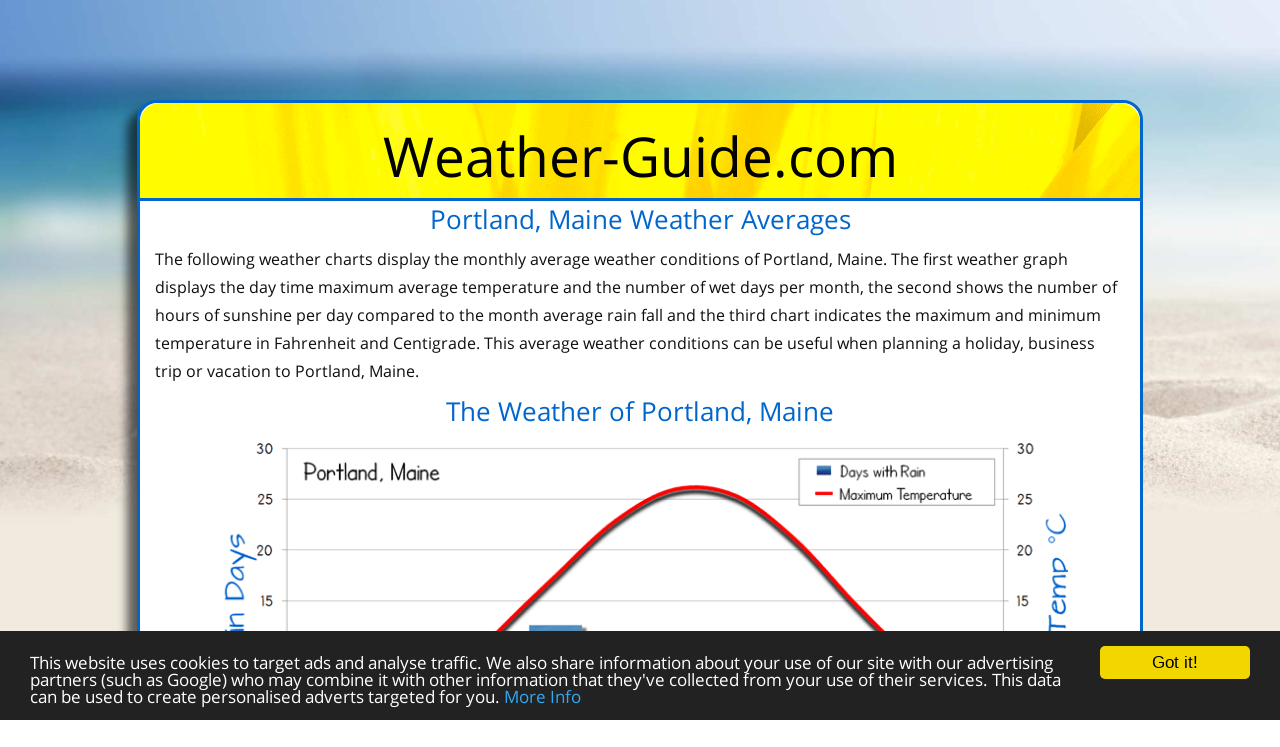

--- FILE ---
content_type: text/html
request_url: https://www.weather-guide.com/city-weather/Portland-Maine-Weather.html
body_size: 2707
content:
<!doctype html>
<html lang="en">
<head>

<meta name="description" content="Portland Weather Averages - City weather guide including the average monthly weather conditions a to help plan a business trip, holiday or vacation to Portland, Maine" />

<meta charset="utf-8">

<meta name="robots" content="max-snippet:-1, max-image-preview:large" />

<title>Portland, Maine Weather Averages</title>

<link href="../data/css/css-8.css" rel="stylesheet" type="text/css" media="screen" />

<meta name="viewport" content="width=device-width, initial-scale=1">

<!-- Google tag (gtag.js) -->
<script async src="https://www.googletagmanager.com/gtag/js?id=G-NQKHNY6PK0"></script>
<script>
  window.dataLayer = window.dataLayer || [];
  function gtag(){dataLayer.push(arguments);}
  gtag('js', new Date());

  gtag('config', 'G-NQKHNY6PK0');
</script>




<!-- Begin Cookie Consent -->
<script type="text/javascript">
    window.cookieconsent_options = {"message":"This website uses cookies to target ads and analyse traffic. We also share information about your use of our site with our advertising partners (such as Google) who may combine it with other information that they've collected from your use of their services. This data can be used to create personalised adverts targeted for you.","dismiss":"Got it!","learnMore":"More Info","link":"https://www.weather-guide.com/A1-weather/privacy-policy.html","theme":"dark-bottom"};
</script>

<script type="text/javascript" async src="//cdnjs.cloudflare.com/ajax/libs/cookieconsent2/1.0.10/cookieconsent.min.js"></script>
<!-- End Cookie Consent plugin -->

<meta name="theme-color" content="#2784E3">

</head>

<body>
	
<div class="background_3">
    
<div class="container">

<div class="header">
<p class="header_text_H1">Weather-Guide.com</p>
</div>
<h1 class="title_h1">Portland, Maine Weather Averages</h1>

<p class="text_justified">The following weather charts display the monthly average weather conditions of Portland, Maine. The first weather graph displays the day time maximum average temperature and the number of wet days per month, the second shows the number of hours of sunshine per day compared to the month average rain fall and the third chart indicates the maximum and minimum temperature in Fahrenheit and Centigrade. This average weather conditions can be useful when planning a holiday, business trip or vacation to Portland, Maine.</p>

<h2 class="title_h1">The Weather of Portland, Maine</h2>

<img src="../data/Weather-A/Portland-Maine-Weather.png" loading="lazy" alt="Portland, Maine weather"  height="356" class="image_center_no_boarder" />

<p class="text_small">The above weather chart of Portland, Maine summarises the monthly averages and season trends.</p>
      
<h3 class="title_h1">Sunshine and Rainfall for Portland, Maine</h3>

<img src="../data/Weather-A/Portland-Maine-sunshine-rainfall-sun-rain.png" loading="lazy" alt="Portland, Maine Sunshine Rainfall sun and rain"  class="image_center_no_boarder" />

<p class="text_small">The average hours of sunshine per day verses the amount of rainfall for Portland, Maine</p>

<h4 class="title_h1">The Maximum and Minimum Temperature of Portland, Maine</h4>

<img src="../data/Weather-A/Portland-Maine-temperature-hot-cold.png" loading="lazy" alt="Temperature Portland, Maine"   class="image_center_no_boarder" />

<p class="text_small">Portland, Maine Maximum and Minimum Temperature in centigrade and fahrenheit.</p>

<p class="text_justified">Portland, Maine is a beautiful city with a lot to offer visitors. The weather is one of the many reasons to visit Portland. Portland has four distinct seasons: winter, spring, summer, and fall.</p>

<p class="text_justified">Winter usually brings snowfall to the area, which makes for beautiful scenery. Spring is a time of new beginnings, when the flowers start to bloom and the trees begin to bud.</p>

<p class="text_justified">Summer is the perfect time to enjoy all that Portland has to offer, from its farmers markets to its festivals. Fall is a time of change, when the leaves start to turn and the days begin to cool down. No matter what time of year you visit Portland, you're sure to enjoy its unique atmosphere.</p>

<p class="title_h1">More USA City Weather</p>

<p class="title_h1">Weather Comparison<br>
          New York with....</p>

<p class="title_h1">Weather Comparison<br>
          LA  with....</p>

<p class="text_medium"> <a href="Albuquerque-Weather.html">Albuquerque</a> - <a href="Anchorage-Alaska-Weather.html">Anchorage</a> - <a href="Atlanta-weather-averages.html">Atlanta</a> - <a href="Boston-Weather.html">Boston</a> - <a href="Chicago-Weather.html">Chicago</a> - <a href="Cleveland-Ohio-Weather.html">Cleveland</a> - <a href="Denver-Weather.html">Denver</a> - <a href="Detroit-Weather.html">Detroit</a> - <a href="Honolulu-Hawaii-Weather.html">Honolulu</a></p>

<p class="text_medium"> <a href="Indianapolis-Weather.html">Indianapolis</a> - <a href="Kansas-City-weather-averages.html">Kansas City</a> - <a href="Las-Vegas-Weather.html">Las Vegas</a> - <a href="Los-Angeles-weather.html">Los Angeles</a> - <a href="Weather-Manchester-New-Hampshire.html">Manchester, NH</a> - <a href="Memphis-Weather.html">Memphis</a> - <a href="New-York-Weather.html">New York</a> - <a href="Miami-Weather.html">Miami</a> - <a href="Milwaukee-weather-averages.html">Milwaukee</a></p>

<p class="text_medium"> <a href="New-Orleans-Weather.html">New Orleans</a> - <a href="Oklahoma-City-weather-averages.html">Oklahoma City</a> - <a href="Orlando-weather.html">Orlando</a> - <a href="Philadelphia-Weather.html">Philadelphia</a> - <a href="Phoenix-Weather.html">Phoenix</a> - <a href="Portland-Maine-Weather.html">Portland, Maine</a> - <a href="Tucson-weather-averages.html">Tucson</a> - <a href="Seattle-Weather.html">Seattle</a> - <a href="San-Diego-Weather.html">San Diego</a></p>

<p class="text_medium"><a href="../Weather-Comparison/New-York-Austin-Weather-Compare.html">Austin</a> - <a href="../Weather-Comparison/New-York-Chicago-Weather-Compare.html">Chicago</a> - <a href="../Weather-Comparison/Dublin-New-York-weather.html">Dublin</a> - <a href="../Weather-Comparison/New-York-Houston-Weather-Compare.html">Houston</a> - <a href="../Weather-Comparison/New-York-Las-Vegas-Weather-Compare.html">Las Vegas</a> - <a href="../Weather-Comparison/New-York-London-weather.html">London</a> - <a href="../Weather-Comparison/New-York-Los-Angeles-Weather-Compare.html">Los Angeles</a></p>

<p class="text_medium"><a href="../Weather-Comparison/New-York-Mexico-City-Weather-Compare.html">Mexico City</a> - <a href="../Weather-Comparison/New-York-Orlando-Florida-Weather-Compare.html">Orlando</a> - <a href="../Weather-Comparison/New-York-Paris-Weather-Compare.html">Paris</a> - <a href="../Weather-Comparison/New-York-San-Francisco-Weather-Compare.html">San Francisco</a> - <a href="../Weather-Comparison/New-York-Sydney-Weather-Compare.html">Sydney</a> - <a href="../Weather-Comparison/New-York-Tokyo-Weather-Compare.html">Tokyo</a> - <a href="../Weather-Comparison/New-York-Toronto-Weather-Compare.html">Toronto</a> - <a href="../Weather-Comparison/New-York-Washington-DC-Weather-Compare.html">Washington</a></p>

<p class="text_medium"> <a href="../Weather-Comparison/Los-Angeles-Austin-Weather-Compare.html">Austin</a> - <a href="../Weather-Comparison/Los-Angeles-Washington-DC-Weather-Compare.html">Washington DC</a> - <a href="../Weather-Comparison/Los-Angeles-Chicago-Weather-Compare.html">Chicago</a> - <a href="../Weather-Comparison/Dublin-Los-Angeles-weather.html">Dublin</a> - <a href="../Weather-Comparison/Los-Angeles-Houston-Weather-Compare.html">Houston</a> - <a href="../Weather-Comparison/Los-Angeles-Las-Vegas-Weather-Compare.html">Las Vegas</a> - <a href="../Weather-Comparison/Los-Angeles-London-Weather-Compare.html">London</a></p>

<p class="text_medium"><a href="../Weather-Comparison/New-York-Los-Angeles-Weather-Compare.html">New York</a> - <a href="../Weather-Comparison/Los-Angeles-Mexico-City-Weather-Compare.html">Mexico City</a> - <a href="../Weather-Comparison/Los-Angeles-Orlando-Florida-Weather-Compare.html">Orlando</a> - <a href="../Weather-Comparison/Los-Angeles-Paris-Weather-Compare.html">Paris</a> - <a href="../Weather-Comparison/Los-Angeles-Sydney-Weather-Compare.html">Sydney</a> - <a href="../Weather-Comparison/Los-Angeles-Tokyo-Weather-Compare.html">Tokyo</a> - <a href="../Weather-Comparison/Los-Angeles-Toronto-Weather-Compare.html">Toronto</a></p>

<p class="text_medium">Weather-Guide.com, With Over 1,000  Pages There's Too Many To List Here!</p>

<p class="text_medium"><a href="../Comparison-weather.html"><u> City Comparison Weather Charts</u></a></p>

<p class="text_medium"><a href="../index.html"><u>Or Weather Destinations Home Page</u></a></p>

<div class="footer">
<p class="text_small"><strong>Portland, Maine Weather</strong> for a holiday © 2025 Weather-Guide.com - <a href="../A1-weather/privacy-policy.html"><u>Privacy Policy &amp; Contact Page</u></a></p>

<p class="text_small">&nbsp;</p>
  </div>
</div>
</div>
<script defer src="https://static.cloudflareinsights.com/beacon.min.js/vcd15cbe7772f49c399c6a5babf22c1241717689176015" integrity="sha512-ZpsOmlRQV6y907TI0dKBHq9Md29nnaEIPlkf84rnaERnq6zvWvPUqr2ft8M1aS28oN72PdrCzSjY4U6VaAw1EQ==" data-cf-beacon='{"version":"2024.11.0","token":"de98ac96d29a4332867d78a554e3bc01","r":1,"server_timing":{"name":{"cfCacheStatus":true,"cfEdge":true,"cfExtPri":true,"cfL4":true,"cfOrigin":true,"cfSpeedBrain":true},"location_startswith":null}}' crossorigin="anonymous"></script>
</body>
</html>

--- FILE ---
content_type: text/css
request_url: https://www.weather-guide.com/data/css/css-8.css
body_size: 1310
content:
@charset "utf-8";


/* cyrillic */
@font-face {
  font-family: 'Open Sans';
  font-style: normal;
  font-display: fallback;
  font-weight: 400;
  src: local('Open Sans Regular'), local('OpenSans-Regular'), url(https://fonts.gstatic.com/s/opensans/v16/mem8YaGs126MiZpBA-UFUZ0bf8pkAp6a.woff2) format('woff2');
  unicode-range: U+0400-045F, U+0490-0491, U+04B0-04B1, U+2116;	
}

/* latin-ext */
@font-face {
  font-family: 'Open Sans';
  font-style: normal;
  font-display: fallback;
  font-weight: 400;
  src: local('Open Sans Regular'), local('OpenSans-Regular'), url(https://fonts.gstatic.com/s/opensans/v16/mem8YaGs126MiZpBA-UFW50bf8pkAp6a.woff2) format('woff2');
  unicode-range: U+0100-024F, U+0259, U+1E00-1EFF, U+2020, U+20A0-20AB, U+20AD-20CF, U+2113, U+2C60-2C7F, U+A720-A7FF;	
}
/* latin */
@font-face {
  font-family: 'Open Sans';
  font-style: normal;
  font-display: fallback;
  font-weight: 400;
  src: local('Open Sans Regular'), local('OpenSans-Regular'), url(https://fonts.gstatic.com/s/opensans/v16/mem8YaGs126MiZpBA-UFVZ0bf8pkAg.woff2) format('woff2');
  unicode-range: U+0000-00FF, U+0131, U+0152-0153, U+02BB-02BC, U+02C6, U+02DA, U+02DC, U+2000-206F, U+2074, U+20AC, U+2122, U+2191, U+2193, U+2212, U+2215, U+FEFF, U+FFFD;	
}







html, body {
margin: 0px;
padding: 0px;
border: 0px;	
}


html { font-size: 100%;	
} 

ul {list-style:none}

img object embed video {
max-width:100%
}


h1, h2, h3, h4, h5, h6, p, ul, li {
font-family: 'Open Sans', sans-serif;
font-weight:normal;
margin:0;
padding:0;
text-transform:none;	
}


body {
	margin: 0px;
	padding: 0px;
	color:#000;	
}

.background_3{
margin: 0;
background-image: url(../../ix/back-beach.jpg);
background-color: #F1EBDF;
background-repeat: no-repeat;
background-size: 100%;
padding: 0 0 30px
}

.container{
	height: auto;
	width: 100%;
	margin: 0px auto 50px auto;
	padding: 0px;
	background-color: #FFF;
	box-shadow: -10px 10px 10px rgba(0, 0, 0, 0.6);	
}

.header{
	height: auto;
	padding: 30px 0px 20px 0px;
	background-image: url(../weather-9/background-1.png);
	background-repeat: no-repeat;
	border-bottom: 3px solid #0066cc;	
}

.footer{
	height: auto;
	margin: 10px 0px 0px 0px;
	border-top:3px solid #0066cc;
	padding: 10px 0px 0px 0px;
	background-image: url(../weather-9/background-1.png);
	border-bottom-right-radius: 20px;
	border-bottom-left-radius:20px;	
}


.flexbox{display: flex;
}

.navbox{width: 50%}


.div_advert{
	width:365px;
	height:auto;
	margin: 40px 0px 0px 15px;
	background-color: rgb(250, 250, 250);
	padding: 0px 0px;	
}

.advert-leader {
	padding:0px;
	height: 90px;
	margin: 25px 0px;	
}

.advert-square{
	height: 290px;
	margin: 25px 0px;	
}

.search_box{
	margin-top: 10px;
	margin-bottom: 10px;	
}

.header_text_H1{
	text-align:center;
	font-size: 55px;
	font-weight: normal;
	margin: 0px;
	padding: 0px;
	line-height: 45px;	
}

.header_text_p2{
	font-size: 20px;
	margin: 0px;
	color: #0066cc;
	padding: 0px 20px 10px 50px;
	text-align: right;
	line-height: 20px;	
}

.image_center{
	display: block;
	border: 2px solid #000;
	margin:4px auto 7px auto;
	border-radius: 8px;	
}

.image_center_no_boarder{
    display: block;
    margin-top: 10px;
    margin-right: auto;
    margin-left: auto;
    margin-bottom: 0px;
    text-align: center;
    max-width: 100%;	
}

.title_h1{
	text-align: center;
	font-size: 26px;
	color: #0066cc;	
}

.title_h2{
	text-align:center;
	font-size: 21px;
	font-weight: normal;
	margin: 10px 0px 5px 0px;
	padding: 0px;
	color: #0066cc;	
}

.title_h2_large{
	text-align: center;
	font-size: 35px;
	line-height: 140%;	
}

.text_justified{
    font-size: 16px;
    line-height: 170%;
    padding: 8px 2%;
    color: #0F0F0F;
    text-align: left;	
}

.text_centre{
text-align:center;
font-size:16px;
line-height:160%;
padding-right:3%;
padding-left:3%;
 color: #0F0F0F;	
}

.text-navigation{
    text-align: center;
    font-size: 16px;
    line-height: 190%;
    color: #1D1D1D
}

.text_small{
   font-size: 14px;
    text-align: center;
    margin: 0;
    padding: 0;
    color: #000;
    line-height: 140%;	
}

.text_medium{
	text-align: center;
	font-size: 18px;
	padding: 0px;
	margin: 0px;
	font-weight: normal;	
}

.text_medium_just{
	text-align:justify;
	font-family: text;
	font-size:18px;
	padding: 0px;
	margin: 0px;
	font-weight: normal;	
}

.text_curly_black{
	text-align:center;
	font-size:18px;
	padding: 0px;
	margin: 3px 0px;
	font-weight: normal;
	color: #000
}

.line{
	border-top:1px solid #0066cc;
	margin: 10px 10px;	
}

h1{
	margin: 0px;
	margin-bottom: 0px;
	text-align: center;
	color: #08689D;
	font-size: 40px;
	line-height: 140%;	
}
h2{
	margin-top: 0px;
	margin-bottom: 0px;	
}
h3{
	margin: 0px;
	margin-bottom:0px;	
}

a:link {
	color: #000;
	text-decoration: none;	
}
a:visited {
	color: #000;
	text-decoration: none;	
}
a:hover {
	color: #3355AE;
	text-decoration: none;	
}
a:active {
	color: #000;
	text-decoration: none;	
}


@media only screen and (min-width: 730px) {
	

.background_3{
padding:50px 0 0;
margin:0;
background-repeat:no-repeat;
background-attachment:fixed
}

.container{
	height: auto;
	width: 100%;
	margin: 50px auto 50px auto;
	padding: 0px;
	background-color: #FFF;
	border-radius: 20px;
	box-shadow: -10px 10px 10px rgba(0, 0, 0, 0.6);
	border: 3px solid #0066cc;
	max-width: 1000px;	
}

.header{
	height: auto;
	padding: 30px 0px 20px 0px;
	background-image: url(../weather-9/background-1.png);
	background-repeat: no-repeat;
	border-top-right-radius: 20px;
	border-top-left-radius:20px;
	border-bottom: 3px solid #0066cc;	
}

.navbox{width: 25%}


.image_center_no_boarder{
	max-width: 95%		
	
}

.text_justified {
color: #0F0F0F;
	font-size: 16px;
	line-height: 180%;
	padding-right: 15px;
	padding-left: 15px
}

.text_centre {
font-size:16px;
line-height:180%
}	
}
